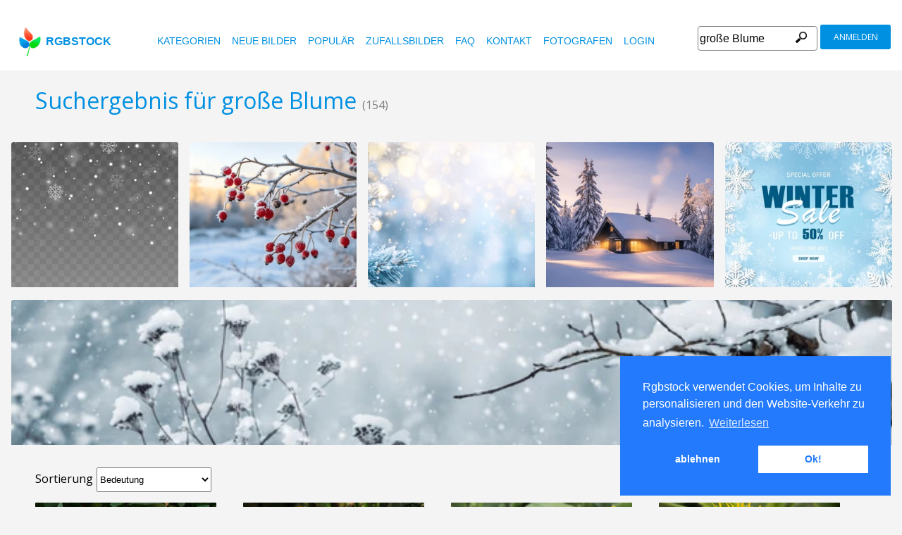

--- FILE ---
content_type: text/html
request_url: https://www.rgbstock.de/images/gro%C3%9Fe+Blume
body_size: 9232
content:
<!DOCTYPE html>

<html lang="de">
    <head>

        <title>Kostenlose stock Fotos - Rgbstock - Kostenlose bilder</title>
        <link rel="stylesheet" href="/nrgb/css/">
        <link rel="canonical" href="http://www.rgbstock.de/images/gro%C3%9Fe+Blume">
        
<meta http-equiv="content-type" content="text/html; charset=utf-8" />
<meta content="große Blume Kostenlose Stock Fotos, Stock Fotografien, Abbildung, Abbildungen, frei, Lager, Stock Fotos, Stock Bilder, Illustration, Grafikdesign, Fotografie, Galerie, Leuchtkasten, hochwertige Fotos, Vektorgrafik, Vektor, freie Suche Fotos, kostenlose Bilder, lizenzfreie , geb�hrenfreie, Bilder, Foto-Sharing stock bilder," name="Keywords">
<meta content="große Blume  Rgbstock.de, kostenlose Bilder, hochwertige Foto-Community freie Stock-Fotos; kostenlos Bilder, erstellen Sie Ihre eigene Foto-Galerie" name="Description">

<meta name="viewport" content="width=device-width, minimum-scale=1.0">

<meta name="msapplication-TileColor" content="#ffffff"/>
<meta name="msapplication-TileImage" content="/img/logo_w8.png"/>
<link rel="icon"  href="/img/logo_w8.png" />

<link rel="alternate" hreflang="pl" href="http://www.rgbstock.pl/images/gro%C3%9Fe+Blume">
<link rel="alternate" hreflang="nl" href="http://www.rgbstock.nl/images/gro%C3%9Fe+Blume">
<link rel="alternate" hreflang="es" href="http://www.rgbstock.es/images/gro%C3%9Fe+Blume">
<link rel="alternate" hreflang="de" href="http://www.rgbstock.de/images/gro%C3%9Fe+Blume">
<link rel="alternate" hreflang="ja" href="http://www.rgbstock.jp/images/gro%C3%9Fe+Blume">
<link rel="alternate" hreflang="pt" href="http://www.rgbstock.br.com/images/gro%C3%9Fe+Blume">
<link rel="alternate" hreflang="en" href="http://www.rgbstock.com/images/gro%C3%9Fe+Blume">
<link rel="alternate" hreflang="x-default" href="http://www.rgbstock.com/images/gro%C3%9Fe+Blume">

<link rel="search" href="/opensearch/opensearch_de.xml" type="application/opensearchdescription+xml" title="Rgbstock.de" />

<link rel="dns-prefetch" href="//a.rgbimg.com" />
<link rel="dns-prefetch" href="//b.rgbimg.com" />
<link rel="dns-prefetch" href="//l.rgbimg.com" />
<link rel="dns-prefetch" href="//m.rgbimg.com" />
<meta name="geo.placename" content="Germany" />
<meta name="geo.position" content="50.4779;12.3713" />
<meta name="geo.region" content="Germany" />
<meta name="ICBM" content="50.4779,12.3713" />

<link rel="alternate" type="application/rss+xml" title="RGBStock.com new stock photos" href="http://feeds.feedburner.com/Rgbstockcom-New" />
<link rel="alternate" type="application/rss+xml" title="RGBStock.com popular stock photos" href="http://feeds.feedburner.com/RGBStockcom-popular" />


<link href="https://fonts.googleapis.com/css?family=Open+Sans" rel="stylesheet">
<link href="https://fonts.googleapis.com/icon?family=Material+Icons" rel="stylesheet">


<script type="text/javascript">

  var _gaq = _gaq || [];
  _gaq.push(['_setAccount', 'UA-38549471-4']);
  _gaq.push(['_trackPageview']);

  (function() {
    var ga = document.createElement('script'); ga.type = 'text/javascript'; ga.async = true;
    ga.src = ('https:' == document.location.protocol ? 'https://ssl' : 'http://www') + '.google-analytics.com/ga.js';
    var s = document.getElementsByTagName('script')[0]; s.parentNode.insertBefore(ga, s);
  })();

</script>


    </head>

    <body class="generalpage">
    <div class="dezeniet">Blume Blüte Garten Magnolie Makro Nahaufnahme Tapete Wendekreis groß herrlich schön tropisch weiß Blumen Zwillinge golden orange sonnig tellow zwei Anlage Blütenblatt Farbe Gänseblümchen Kopf Natur Sommer gelb natürlich wachsen Baum Blättern England Englisch Frieden Frühling Großbritannien Größe Kastanie Park Parklandschaft Rosskastanie Schatten Stamm Zweig grün hippocastanea ruhig schattig Basteln Blickfang Blumenladen Bunte Dekoration Farben Riese bunt dekorativ hell künstlich Agave Kakteen Kaktus Spitze Stammzellen enorm hoch lange xerophyte zäh Afrikaner Gold Schönheit Tau barberton gerber klein transvaal wenig Amarillys Amaryllis Auflösung Blütenblätter Hippeastrum Liebe Qualität rosa rot Leidenschaft Blumen- Geburtstag Haufen Hortensie Löwenmaul Mutter Rose Rosen Strauß Tulpe großen Blumenstrauß valentine vorhanden </div>
    <div class="rgbtopbar"></div>
         <a href="/" class="logo">
              <img src="/nrgb/css/img/rgbstock-free-stock-photos.png" alt="Rgbstock: free stock photos" title="Rgbstock: free stock photos">rgbstock
          </a>
         
          <div class="topheader topheaderblue">
              <div class="topmenuhandler">
                <span></span>
                <span></span>
                <span></span>
                <span></span>
              </div>

              <div class="topmenu">
                <div class="linkbar">
  <p class="dezeniet"><span class="shwcookiepp"></span></p>
	<a class="link" href="/categories" title="Kategorien">Kategorien</a>
	<a class="link" href="/new" title="Neue Bilder">Neue Bilder</a>
	<a class="link" href="/mostdownloaded" title="Populär">Populär</a>
	<a class="link" href="/random" title="Zufallsbilder">Zufallsbilder</a>
	<a class="link" href="/faq" title="FAQ">FAQ</a>
	<a class="link" href="/contact" title="Kontakt">Kontakt</a>
	<a class="link" href="/photographers" title="Fotografen">Fotografen</a>
  <a class="link" href="/login" title="login">Login</a>
  <!-- <span class="linkbar-languages">
      <a href="https://www.rgbstock.com.br">BR</a>
      <a href="https://www.rgbstock.de">DE</a>
      <a href="https://www.rgbstock.com">EN</a>
      <a href="https://www.rgbstock.es">ES</a>
      <a href="https://www.rgbstock.es">NL</a>
      <a href="https://www.rgbstock.pl">PL</a>
  </span> -->

</div>
<div class="searchformdiv searchformanonymous">
      <form onSubmit="document.location = '/images/' + this.sfpht.value; return false;">
          <input class="respinp" id="phtr" name="sfpht" type="text" value="große Blume" placeholder="Suchen">
          <input value="Suchen" title="" class="button" type="submit">
      </form>
      <a href="/register" class="registerbutton registerbuttonanonymous">Anmelden</a>
</div>

              </div>
          </div>




    <div class="rgbcontainer">
		<h1>Suchergebnis für große Blume <span class="h1number">(154)</span></h1>
		<h2 class=" dezeniet">Rgbstock Freie Stock Fotos</h2>
	</div>

    <div class="premium-photos frontpage-photos"  data-empty="true" id="frontpagephotos">
        <a class="sstck pre-sstck" href="#"><span class="loader"></span></a>
        <a class="sstck pre-sstck" href="#"><span class="loader"></span></a>
        <a class="sstck pre-sstck" href="#"><span class="loader"></span></a>
        <a class="sstck pre-sstck" href="#"><span class="loader"></span></a>
        <a class="sstck pre-sstck" href="#"><span class="loader"></span></a>
        <a class="sstck pre-sstck" href="#"><span class="loader"></span></a>
    </div>

	<div class="rgbcontainer">

		<div class="extrasearchresultoptions">
			<span>Sortierung</span><select name="orderby"  class="orderbyselect"><option value="/images/gro&Atilde;�e Blume/" selected>Bedeutung</option><option value="/images/bydate/gro&Atilde;�e Blume">Neueste Bilder</option><option value="/images/bydate/reverse/gro&Atilde;�e Blume/">Älteste Bilder</option><option value="/images/bydownloads/gro&Atilde;�e Blume/">den meisten Downloads</option><option value="/images/bydownloads/reverse/gro&Atilde;�e Blume/">den wenigsten Dowloads</option></select>
		</div>
		
	</div>

	<div></div>


	<div class="rgbcontainer mason25">
        <div class="grid-sizer25"></div>
        

<DIV class="masonitem photoitem" data-width="100" data-height="80">
	<a href="/photo/oncRpuG/Magnolia+Blume" title="Magnolia Blume">
		<img src="/img/dot.gif" class="msonoverlay">
		<img class="bttrlazyloading" data-bttrlazyloading-lg-src="//a.rgbimg.com/cache1vH52Y/users/o/op/openbox//300/oncRpuG.jpg" src="/img/dot.gif">
	</a>
	<noscript><img src="//a.rgbimg.com/cache1vH52Y/users/o/op/openbox//300/oncRpuG.jpg"></noscript>

	<div class="masonitemdescription">
		<span class="downloadnumber rgbtooltip"  title="Anzahl der Downloads: 13">13</span>
		<span class="downloadnumber  rgbtooltip" title="likes: 1">1 <span class="material-icons small-material materiallike">&#xE87D;</span></span>

		<span class="material-icons small-material rgbtooltip addtolightbox" title="in den Leuchtkasten legen"  data-json='{\"title\":\"Magnolia Blume\",\"user\":\"OpenBox\",\"width\":\"100\",\"height\":\"80\"}' data-image="OpenBox:oncRpuG">grade</span>
        <span  class="material-icons small-material rgbtooltip" title="Artist: OpenBox"><a href="/gallery/OpenBox/">account_circle</a></span>

        <span class="phototitle">Magnolia Blume</span>
	</div>
	<div class="lightbox-status"></div>
</div>


<DIV class="masonitem photoitem" data-width="100" data-height="80">
	<a href="/photo/oncRorw/Twins" title="Twins">
		<img src="/img/dot.gif" class="msonoverlay">
		<img class="bttrlazyloading" data-bttrlazyloading-lg-src="/cache1vH52T/users/o/op/openbox//300/oncRorw.jpg" src="/img/dot.gif">
	</a>
	<noscript><img src="/cache1vH52T/users/o/op/openbox//300/oncRorw.jpg"></noscript>

	<div class="masonitemdescription">
		<span class="downloadnumber rgbtooltip"  title="Anzahl der Downloads: 57">57</span>
		<span class="downloadnumber  rgbtooltip" title="likes: 1">1 <span class="material-icons small-material materiallike">&#xE87D;</span></span>

		<span class="material-icons small-material rgbtooltip addtolightbox" title="in den Leuchtkasten legen"  data-json='{\"title\":\"Twins\",\"user\":\"OpenBox\",\"width\":\"100\",\"height\":\"80\"}' data-image="OpenBox:oncRorw">grade</span>
        <span  class="material-icons small-material rgbtooltip" title="Artist: OpenBox"><a href="/gallery/OpenBox/">account_circle</a></span>

        <span class="phototitle">Twins</span>
	</div>
	<div class="lightbox-status"></div>
</div>


<DIV class="masonitem photoitem" data-width="66" data-height="100">
	<a href="/photo/nFdm7ra/Gro%C3%9Fe+gelbe+Blumen" title="Große gelbe Blumen">
		<img src="/img/dot.gif" class="msonoverlay">
		<img class="bttrlazyloading" data-bttrlazyloading-lg-src="//a.rgbimg.com/cache1sXYwo/users/m/mi/micromoth//300/nFdm7ra.jpg" src="/img/dot.gif">
	</a>
	<noscript><img src="//a.rgbimg.com/cache1sXYwo/users/m/mi/micromoth//300/nFdm7ra.jpg"></noscript>

	<div class="masonitemdescription">
		<span class="downloadnumber rgbtooltip"  title="Anzahl der Downloads: 2">2</span>
		<span class="downloadnumber  rgbtooltip" title="likes: 0">0 <span class="material-icons small-material materiallike">&#xE87D;</span></span>

		<span class="material-icons small-material rgbtooltip addtolightbox" title="in den Leuchtkasten legen"  data-json='{\"title\":\"Gro\u00dfe gelbe Blumen\",\"user\":\"micromoth\",\"width\":\"66\",\"height\":\"100\"}' data-image="micromoth:nFdm7ra">grade</span>
        <span  class="material-icons small-material rgbtooltip" title="Artist: micromoth"><a href="/gallery/micromoth/">account_circle</a></span>

        <span class="phototitle">Große gelbe Blumen</span>
	</div>
	<div class="lightbox-status"></div>
</div>


<DIV class="masonitem photoitem" data-width="100" data-height="66">
	<a href="/photo/nFdm6gK/Gro%C3%9Fe+gelbe+Blumen" title="Große gelbe Blumen">
		<img src="/img/dot.gif" class="msonoverlay">
		<img class="bttrlazyloading" data-bttrlazyloading-lg-src="/cache1sXYwf/users/m/mi/micromoth//300/nFdm6gK.jpg" src="/img/dot.gif">
	</a>
	<noscript><img src="/cache1sXYwf/users/m/mi/micromoth//300/nFdm6gK.jpg"></noscript>

	<div class="masonitemdescription">
		<span class="downloadnumber rgbtooltip"  title="Anzahl der Downloads: 2">2</span>
		<span class="downloadnumber  rgbtooltip" title="likes: 0">0 <span class="material-icons small-material materiallike">&#xE87D;</span></span>

		<span class="material-icons small-material rgbtooltip addtolightbox" title="in den Leuchtkasten legen"  data-json='{\"title\":\"Gro\u00dfe gelbe Blumen\",\"user\":\"micromoth\",\"width\":\"100\",\"height\":\"66\"}' data-image="micromoth:nFdm6gK">grade</span>
        <span  class="material-icons small-material rgbtooltip" title="Artist: micromoth"><a href="/gallery/micromoth/">account_circle</a></span>

        <span class="phototitle">Große gelbe Blumen</span>
	</div>
	<div class="lightbox-status"></div>
</div>


<DIV class="masonitem photoitem" data-width="100" data-height="66">
	<a href="/photo/nxyin7W/Shady+Baum+im+Fr%C3%BChjahr" title="Shady Baum im Frühjahr">
		<img src="/img/dot.gif" class="msonoverlay">
		<img class="bttrlazyloading" data-bttrlazyloading-lg-src="/cache1suwo7/users/m/mi/micromoth//300/nxyin7W.jpg" src="/img/dot.gif">
	</a>
	<noscript><img src="/cache1suwo7/users/m/mi/micromoth//300/nxyin7W.jpg"></noscript>

	<div class="masonitemdescription">
		<span class="downloadnumber rgbtooltip"  title="Anzahl der Downloads: 21">21</span>
		<span class="downloadnumber  rgbtooltip" title="likes: 2">2 <span class="material-icons small-material materiallike">&#xE87D;</span></span>

		<span class="material-icons small-material rgbtooltip addtolightbox" title="in den Leuchtkasten legen"  data-json='{\"title\":\"Shady Baum im Fr\u00fchjahr\",\"user\":\"micromoth\",\"width\":\"100\",\"height\":\"66\"}' data-image="micromoth:nxyin7W">grade</span>
        <span  class="material-icons small-material rgbtooltip" title="Artist: micromoth"><a href="/gallery/micromoth/">account_circle</a></span>

        <span class="phototitle">Shady Baum im Frühjahr</span>
	</div>
	<div class="lightbox-status"></div>
</div>


<DIV class="masonitem photoitem" data-width="74" data-height="100">
	<a href="/photo/mWYxCtQ/Blumendekoration" title="Blumendekoration">
		<img src="/img/dot.gif" class="msonoverlay">
		<img class="bttrlazyloading" data-bttrlazyloading-lg-src="/cache1qdV8L/users/a/ay/ayla87//300/mWYxCtQ.jpg" src="/img/dot.gif">
	</a>
	<noscript><img src="/cache1qdV8L/users/a/ay/ayla87//300/mWYxCtQ.jpg"></noscript>

	<div class="masonitemdescription">
		<span class="downloadnumber rgbtooltip"  title="Anzahl der Downloads: 3">3</span>
		<span class="downloadnumber  rgbtooltip" title="likes: 0">0 <span class="material-icons small-material materiallike">&#xE87D;</span></span>

		<span class="material-icons small-material rgbtooltip addtolightbox" title="in den Leuchtkasten legen"  data-json='{\"title\":\"Blumendekoration\",\"user\":\"Ayla87\",\"width\":\"74\",\"height\":\"100\"}' data-image="Ayla87:mWYxCtQ">grade</span>
        <span  class="material-icons small-material rgbtooltip" title="Artist: Ayla87"><a href="/gallery/Ayla87/">account_circle</a></span>

        <span class="phototitle">Blumendekoration</span>
	</div>
	<div class="lightbox-status"></div>
</div>


<DIV class="masonitem photoitem" data-width="66" data-height="100">
	<a href="/photo/oOdOvGs/Agave+Blumenspitze" title="Agave Blumenspitze">
		<img src="/img/dot.gif" class="msonoverlay">
		<img class="bttrlazyloading" data-bttrlazyloading-lg-src="/cache1xmVzk/users/m/mi/micromoth//300/oOdOvGs.jpg" src="/img/dot.gif">
	</a>
	<noscript><img src="/cache1xmVzk/users/m/mi/micromoth//300/oOdOvGs.jpg"></noscript>

	<div class="masonitemdescription">
		<span class="downloadnumber rgbtooltip"  title="Anzahl der Downloads: 4">4</span>
		<span class="downloadnumber  rgbtooltip" title="likes: 0">0 <span class="material-icons small-material materiallike">&#xE87D;</span></span>

		<span class="material-icons small-material rgbtooltip addtolightbox" title="in den Leuchtkasten legen"  data-json='{\"title\":\"Agave Blumenspitze\",\"user\":\"micromoth\",\"width\":\"66\",\"height\":\"100\"}' data-image="micromoth:oOdOvGs">grade</span>
        <span  class="material-icons small-material rgbtooltip" title="Artist: micromoth"><a href="/gallery/micromoth/">account_circle</a></span>

        <span class="phototitle">Agave Blumenspitze</span>
	</div>
	<div class="lightbox-status"></div>
</div>


<DIV class="masonitem photoitem" data-width="100" data-height="100">
	<a href="/photo/on9gemU/Gerbera+in+der+regen+%23+2" title="Gerbera in der regen # 2">
		<img src="/img/dot.gif" class="msonoverlay">
		<img class="bttrlazyloading" data-bttrlazyloading-lg-src="/cache1vGRd6/users/o/op/openbox//300/on9gemU.jpg" src="/img/dot.gif">
	</a>
	<noscript><img src="/cache1vGRd6/users/o/op/openbox//300/on9gemU.jpg"></noscript>

	<div class="masonitemdescription">
		<span class="downloadnumber rgbtooltip"  title="Anzahl der Downloads: 7">7</span>
		<span class="downloadnumber  rgbtooltip" title="likes: 0">0 <span class="material-icons small-material materiallike">&#xE87D;</span></span>

		<span class="material-icons small-material rgbtooltip addtolightbox" title="in den Leuchtkasten legen"  data-json='{\"title\":\"Gerbera in der regen # 2\",\"user\":\"OpenBox\",\"width\":\"100\",\"height\":\"100\"}' data-image="OpenBox:on9gemU">grade</span>
        <span  class="material-icons small-material rgbtooltip" title="Artist: OpenBox"><a href="/gallery/OpenBox/">account_circle</a></span>

        <span class="phototitle">Gerbera in der regen # 2</span>
	</div>
	<div class="lightbox-status"></div>
</div>


<DIV class="masonitem photoitem" data-width="100" data-height="100">
	<a href="/photo/on9ghqq/Amaryllis+Hippeastrum" title="Amaryllis Hippeastrum">
		<img src="/img/dot.gif" class="msonoverlay">
		<img class="bttrlazyloading" data-bttrlazyloading-lg-src="//a.rgbimg.com/cache1vGRdi/users/o/op/openbox//300/on9ghqq.jpg" src="/img/dot.gif">
	</a>
	<noscript><img src="//a.rgbimg.com/cache1vGRdi/users/o/op/openbox//300/on9ghqq.jpg"></noscript>

	<div class="masonitemdescription">
		<span class="downloadnumber rgbtooltip"  title="Anzahl der Downloads: 21">21</span>
		<span class="downloadnumber  rgbtooltip" title="likes: 3">3 <span class="material-icons small-material materiallike">&#xE87D;</span></span>

		<span class="material-icons small-material rgbtooltip addtolightbox" title="in den Leuchtkasten legen"  data-json='{\"title\":\"Amaryllis Hippeastrum\",\"user\":\"OpenBox\",\"width\":\"100\",\"height\":\"100\"}' data-image="OpenBox:on9ghqq">grade</span>
        <span  class="material-icons small-material rgbtooltip" title="Artist: OpenBox"><a href="/gallery/OpenBox/">account_circle</a></span>

        <span class="phototitle">Amaryllis Hippeastrum</span>
	</div>
	<div class="lightbox-status"></div>
</div>


<DIV class="masonitem photoitem" data-width="100" data-height="100">
	<a href="/photo/on9gkkA/Passionsblume+%28Amaryllis+%23+2%29" title="Passionsblume (Amaryllis # 2)">
		<img src="/img/dot.gif" class="msonoverlay">
		<img class="bttrlazyloading" data-bttrlazyloading-lg-src="/cache1vGRdu/users/o/op/openbox//300/on9gkkA.jpg" src="/img/dot.gif">
	</a>
	<noscript><img src="/cache1vGRdu/users/o/op/openbox//300/on9gkkA.jpg"></noscript>

	<div class="masonitemdescription">
		<span class="downloadnumber rgbtooltip"  title="Anzahl der Downloads: 26">26</span>
		<span class="downloadnumber  rgbtooltip" title="likes: 4">4 <span class="material-icons small-material materiallike">&#xE87D;</span></span>

		<span class="material-icons small-material rgbtooltip addtolightbox" title="in den Leuchtkasten legen"  data-json='{\"title\":\"Passionsblume (Amaryllis # 2)\",\"user\":\"OpenBox\",\"width\":\"100\",\"height\":\"100\"}' data-image="OpenBox:on9gkkA">grade</span>
        <span  class="material-icons small-material rgbtooltip" title="Artist: OpenBox"><a href="/gallery/OpenBox/">account_circle</a></span>

        <span class="phototitle">Passionsblume (Amaryllis # 2)</span>
	</div>
	<div class="lightbox-status"></div>
</div>


<DIV class="masonitem photoitem" data-width="68" data-height="100">
	<a href="/photo/mGBOxqc/Riesige+Blumenbouquet+6" title="Riesige Blumenbouquet 6">
		<img src="/img/dot.gif" class="msonoverlay">
		<img class="bttrlazyloading" data-bttrlazyloading-lg-src="/cache1pd0wQ/users/m/mi/michaelaw//300/mGBOxqc.jpg" src="/img/dot.gif">
	</a>
	<noscript><img src="/cache1pd0wQ/users/m/mi/michaelaw//300/mGBOxqc.jpg"></noscript>

	<div class="masonitemdescription">
		<span class="downloadnumber rgbtooltip"  title="Anzahl der Downloads: 52">52</span>
		<span class="downloadnumber  rgbtooltip" title="likes: 1">1 <span class="material-icons small-material materiallike">&#xE87D;</span></span>

		<span class="material-icons small-material rgbtooltip addtolightbox" title="in den Leuchtkasten legen"  data-json='{\"title\":\"Riesige Blumenbouquet 6\",\"user\":\"michaelaw\",\"width\":\"68\",\"height\":\"100\"}' data-image="michaelaw:mGBOxqc">grade</span>
        <span  class="material-icons small-material rgbtooltip" title="Artist: michaelaw"><a href="/gallery/michaelaw/">account_circle</a></span>

        <span class="phototitle">Riesige Blumenbouquet 6</span>
	</div>
	<div class="lightbox-status"></div>
</div>


<DIV class="masonitem photoitem" data-width="66" data-height="100">
	<a href="/photo/pTdc4ka/Hortensie" title="Hortensie">
		<img src="/img/dot.gif" class="msonoverlay">
		<img class="bttrlazyloading" data-bttrlazyloading-lg-src="/cache1Bwr9Z/users/z/ze/zela//300/pTdc4ka.jpg" src="/img/dot.gif">
	</a>
	<noscript><img src="/cache1Bwr9Z/users/z/ze/zela//300/pTdc4ka.jpg"></noscript>

	<div class="masonitemdescription">
		<span class="downloadnumber rgbtooltip"  title="Anzahl der Downloads: 6">6</span>
		<span class="downloadnumber  rgbtooltip" title="likes: 3">3 <span class="material-icons small-material materiallike">&#xE87D;</span></span>

		<span class="material-icons small-material rgbtooltip addtolightbox" title="in den Leuchtkasten legen"  data-json='{\"title\":\"Hortensie\",\"user\":\"Zela\",\"width\":\"66\",\"height\":\"100\"}' data-image="Zela:pTdc4ka">grade</span>
        <span  class="material-icons small-material rgbtooltip" title="Artist: Zela"><a href="/gallery/Zela/">account_circle</a></span>

        <span class="phototitle">Hortensie</span>
	</div>
	<div class="lightbox-status"></div>
</div>


<DIV class="masonitem photoitem" data-width="75" data-height="100">
	<a href="/photo/oXackOu/gro%C3%9Fe+rote+Blume" title="große rote Blume">
		<img src="/img/dot.gif" class="msonoverlay">
		<img class="bttrlazyloading" data-bttrlazyloading-lg-src="//a.rgbimg.com/cache1xViCz/users/c/co/coolhewitt23//300/oXackOu.jpg" src="/img/dot.gif">
	</a>
	<noscript><img src="//a.rgbimg.com/cache1xViCz/users/c/co/coolhewitt23//300/oXackOu.jpg"></noscript>

	<div class="masonitemdescription">
		<span class="downloadnumber rgbtooltip"  title="Anzahl der Downloads: 19">19</span>
		<span class="downloadnumber  rgbtooltip" title="likes: 3">3 <span class="material-icons small-material materiallike">&#xE87D;</span></span>

		<span class="material-icons small-material rgbtooltip addtolightbox" title="in den Leuchtkasten legen"  data-json='{\"title\":\"gro\u00dfe rote Blume\",\"user\":\"coolhewitt23\",\"width\":\"75\",\"height\":\"100\"}' data-image="coolhewitt23:oXackOu">grade</span>
        <span  class="material-icons small-material rgbtooltip" title="Artist: coolhewitt23"><a href="/gallery/coolhewitt23/">account_circle</a></span>

        <span class="phototitle">große rote Blume</span>
	</div>
	<div class="lightbox-status"></div>
</div>


<DIV class="masonitem photoitem" data-width="100" data-height="87">
	<a href="/photo/ouijy3c/lila+und+wei%C3%9Fen+Bl%C3%BCten" title="lila und weißen Blüten">
		<img src="/img/dot.gif" class="msonoverlay">
		<img class="bttrlazyloading" data-bttrlazyloading-lg-src="//a.rgbimg.com/cache1w8kj9/users/c/co/coolhewitt23//300/ouijy3c.jpg" src="/img/dot.gif">
	</a>
	<noscript><img src="//a.rgbimg.com/cache1w8kj9/users/c/co/coolhewitt23//300/ouijy3c.jpg"></noscript>

	<div class="masonitemdescription">
		<span class="downloadnumber rgbtooltip"  title="Anzahl der Downloads: 8">8</span>
		<span class="downloadnumber  rgbtooltip" title="likes: 2">2 <span class="material-icons small-material materiallike">&#xE87D;</span></span>

		<span class="material-icons small-material rgbtooltip addtolightbox" title="in den Leuchtkasten legen"  data-json='{\"title\":\"lila und wei\u00dfen Bl\u00fcten\",\"user\":\"coolhewitt23\",\"width\":\"100\",\"height\":\"87\"}' data-image="coolhewitt23:ouijy3c">grade</span>
        <span  class="material-icons small-material rgbtooltip" title="Artist: coolhewitt23"><a href="/gallery/coolhewitt23/">account_circle</a></span>

        <span class="phototitle">lila und weißen Blüten</span>
	</div>
	<div class="lightbox-status"></div>
</div>


<DIV class="masonitem photoitem" data-width="92" data-height="100">
	<a href="/photo/ogCX5Tc/rote+Blume" title="rote Blume">
		<img src="/img/dot.gif" class="msonoverlay">
		<img class="bttrlazyloading" data-bttrlazyloading-lg-src="//a.rgbimg.com/cache1vhN30/users/c/co/coolhewitt23//300/ogCX5Tc.jpg" src="/img/dot.gif">
	</a>
	<noscript><img src="//a.rgbimg.com/cache1vhN30/users/c/co/coolhewitt23//300/ogCX5Tc.jpg"></noscript>

	<div class="masonitemdescription">
		<span class="downloadnumber rgbtooltip"  title="Anzahl der Downloads: 9">9</span>
		<span class="downloadnumber  rgbtooltip" title="likes: 1">1 <span class="material-icons small-material materiallike">&#xE87D;</span></span>

		<span class="material-icons small-material rgbtooltip addtolightbox" title="in den Leuchtkasten legen"  data-json='{\"title\":\"rote Blume\",\"user\":\"coolhewitt23\",\"width\":\"92\",\"height\":\"100\"}' data-image="coolhewitt23:ogCX5Tc">grade</span>
        <span  class="material-icons small-material rgbtooltip" title="Artist: coolhewitt23"><a href="/gallery/coolhewitt23/">account_circle</a></span>

        <span class="phototitle">rote Blume</span>
	</div>
	<div class="lightbox-status"></div>
</div>


<DIV class="masonitem photoitem" data-width="100" data-height="84">
	<a href="/photo/ofGDHsG/gelbe+Blume" title="gelbe Blume">
		<img src="/img/dot.gif" class="msonoverlay">
		<img class="bttrlazyloading" data-bttrlazyloading-lg-src="//a.rgbimg.com/cache1veaTr/users/c/co/coolhewitt23//300/ofGDHsG.jpg" src="/img/dot.gif">
	</a>
	<noscript><img src="//a.rgbimg.com/cache1veaTr/users/c/co/coolhewitt23//300/ofGDHsG.jpg"></noscript>

	<div class="masonitemdescription">
		<span class="downloadnumber rgbtooltip"  title="Anzahl der Downloads: 4">4</span>
		<span class="downloadnumber  rgbtooltip" title="likes: 0">0 <span class="material-icons small-material materiallike">&#xE87D;</span></span>

		<span class="material-icons small-material rgbtooltip addtolightbox" title="in den Leuchtkasten legen"  data-json='{\"title\":\"gelbe Blume\",\"user\":\"coolhewitt23\",\"width\":\"100\",\"height\":\"84\"}' data-image="coolhewitt23:ofGDHsG">grade</span>
        <span  class="material-icons small-material rgbtooltip" title="Artist: coolhewitt23"><a href="/gallery/coolhewitt23/">account_circle</a></span>

        <span class="phototitle">gelbe Blume</span>
	</div>
	<div class="lightbox-status"></div>
</div>


<DIV class="masonitem photoitem" data-width="100" data-height="75">
	<a href="/photo/nlyqP7U/Wei%C3%9Fe+Blume" title="Weiße Blume">
		<img src="/img/dot.gif" class="msonoverlay">
		<img class="bttrlazyloading" data-bttrlazyloading-lg-src="/cache1rKoYw/users/k/kr/krop//300/nlyqP7U.jpg" src="/img/dot.gif">
	</a>
	<noscript><img src="/cache1rKoYw/users/k/kr/krop//300/nlyqP7U.jpg"></noscript>

	<div class="masonitemdescription">
		<span class="downloadnumber rgbtooltip"  title="Anzahl der Downloads: 4">4</span>
		<span class="downloadnumber  rgbtooltip" title="likes: 1">1 <span class="material-icons small-material materiallike">&#xE87D;</span></span>

		<span class="material-icons small-material rgbtooltip addtolightbox" title="in den Leuchtkasten legen"  data-json='{\"title\":\"Wei\u00dfe Blume\",\"user\":\"Krop\",\"width\":\"100\",\"height\":\"75\"}' data-image="Krop:nlyqP7U">grade</span>
        <span  class="material-icons small-material rgbtooltip" title="Artist: Krop"><a href="/gallery/Krop/">account_circle</a></span>

        <span class="phototitle">Weiße Blume</span>
	</div>
	<div class="lightbox-status"></div>
</div>


<DIV class="masonitem photoitem" data-width="100" data-height="75">
	<a href="/photo/nlyo3GS/rote+Blume" title="rote Blume">
		<img src="/img/dot.gif" class="msonoverlay">
		<img class="bttrlazyloading" data-bttrlazyloading-lg-src="/cache1rKoNT/users/k/kr/krop//300/nlyo3GS.jpg" src="/img/dot.gif">
	</a>
	<noscript><img src="/cache1rKoNT/users/k/kr/krop//300/nlyo3GS.jpg"></noscript>

	<div class="masonitemdescription">
		<span class="downloadnumber rgbtooltip"  title="Anzahl der Downloads: 35">35</span>
		<span class="downloadnumber  rgbtooltip" title="likes: 3">3 <span class="material-icons small-material materiallike">&#xE87D;</span></span>

		<span class="material-icons small-material rgbtooltip addtolightbox" title="in den Leuchtkasten legen"  data-json='{\"title\":\"rote Blume\",\"user\":\"Krop\",\"width\":\"100\",\"height\":\"75\"}' data-image="Krop:nlyo3GS">grade</span>
        <span  class="material-icons small-material rgbtooltip" title="Artist: Krop"><a href="/gallery/Krop/">account_circle</a></span>

        <span class="phototitle">rote Blume</span>
	</div>
	<div class="lightbox-status"></div>
</div>


<DIV class="masonitem photoitem" data-width="100" data-height="75">
	<a href="/photo/mt7qONA/flowers+from+my+garden+1" title="flowers from my garden 1">
		<img src="/img/dot.gif" class="msonoverlay">
		<img class="bttrlazyloading" data-bttrlazyloading-lg-src="//a.rgbimg.com/cache1on9ts/users/c/ck/ckgd2//300/mt7qONA.jpg" src="/img/dot.gif">
	</a>
	<noscript><img src="//a.rgbimg.com/cache1on9ts/users/c/ck/ckgd2//300/mt7qONA.jpg"></noscript>

	<div class="masonitemdescription">
		<span class="downloadnumber rgbtooltip"  title="Anzahl der Downloads: 29">29</span>
		<span class="downloadnumber  rgbtooltip" title="likes: 2">2 <span class="material-icons small-material materiallike">&#xE87D;</span></span>

		<span class="material-icons small-material rgbtooltip addtolightbox" title="in den Leuchtkasten legen"  data-json='{\"title\":\"flowers from my garden 1\",\"user\":\"ckgd2\",\"width\":\"100\",\"height\":\"75\"}' data-image="ckgd2:mt7qONA">grade</span>
        <span  class="material-icons small-material rgbtooltip" title="Artist: ckgd2"><a href="/gallery/ckgd2/">account_circle</a></span>

        <span class="phototitle">flowers from my garden 1</span>
	</div>
	<div class="lightbox-status"></div>
</div>


<DIV class="masonitem photoitem" data-width="100" data-height="75">
	<a href="/photo/mg1WorO/Ekstatisch" title="Ekstatisch">
		<img src="/img/dot.gif" class="msonoverlay">
		<img class="bttrlazyloading" data-bttrlazyloading-lg-src="//a.rgbimg.com/cache1nyQ6v/users/w/we/weewillyd//300/mg1WorO.jpg" src="/img/dot.gif">
	</a>
	<noscript><img src="//a.rgbimg.com/cache1nyQ6v/users/w/we/weewillyd//300/mg1WorO.jpg"></noscript>

	<div class="masonitemdescription">
		<span class="downloadnumber rgbtooltip"  title="Anzahl der Downloads: 16">16</span>
		<span class="downloadnumber  rgbtooltip" title="likes: 1">1 <span class="material-icons small-material materiallike">&#xE87D;</span></span>

		<span class="material-icons small-material rgbtooltip addtolightbox" title="in den Leuchtkasten legen"  data-json='{\"title\":\"Ekstatisch\",\"user\":\"weewillyd\",\"width\":\"100\",\"height\":\"75\"}' data-image="weewillyd:mg1WorO">grade</span>
        <span  class="material-icons small-material rgbtooltip" title="Artist: weewillyd"><a href="/gallery/weewillyd/">account_circle</a></span>

        <span class="phototitle">Ekstatisch</span>
	</div>
	<div class="lightbox-status"></div>
</div>


<DIV class="masonitem photoitem" data-width="100" data-height="87">
	<a href="/photo/ohqXukw/leuchtend+gelben+und+roten+Blume" title="leuchtend gelben und roten Blume">
		<img src="/img/dot.gif" class="msonoverlay">
		<img class="bttrlazyloading" data-bttrlazyloading-lg-src="//a.rgbimg.com/cache1vkTgW/users/c/co/coolhewitt23//300/ohqXukw.jpg" src="/img/dot.gif">
	</a>
	<noscript><img src="//a.rgbimg.com/cache1vkTgW/users/c/co/coolhewitt23//300/ohqXukw.jpg"></noscript>

	<div class="masonitemdescription">
		<span class="downloadnumber rgbtooltip"  title="Anzahl der Downloads: 3">3</span>
		<span class="downloadnumber  rgbtooltip" title="likes: 1">1 <span class="material-icons small-material materiallike">&#xE87D;</span></span>

		<span class="material-icons small-material rgbtooltip addtolightbox" title="in den Leuchtkasten legen"  data-json='{\"title\":\"leuchtend gelben und roten Blume\",\"user\":\"coolhewitt23\",\"width\":\"100\",\"height\":\"87\"}' data-image="coolhewitt23:ohqXukw">grade</span>
        <span  class="material-icons small-material rgbtooltip" title="Artist: coolhewitt23"><a href="/gallery/coolhewitt23/">account_circle</a></span>

        <span class="phototitle">leuchtend gelben und roten Blume</span>
	</div>
	<div class="lightbox-status"></div>
</div>


<DIV class="masonitem photoitem" data-width="70" data-height="100">
	<a href="/photo/oFlzbOQ/rot+und+rosa+Blumen-Design" title="rot und rosa Blumen-Design">
		<img src="/img/dot.gif" class="msonoverlay">
		<img class="bttrlazyloading" data-bttrlazyloading-lg-src="/cache1wOOpV/users/c/co/coolhewitt23//300/oFlzbOQ.jpg" src="/img/dot.gif">
	</a>
	<noscript><img src="/cache1wOOpV/users/c/co/coolhewitt23//300/oFlzbOQ.jpg"></noscript>

	<div class="masonitemdescription">
		<span class="downloadnumber rgbtooltip"  title="Anzahl der Downloads: 5">5</span>
		<span class="downloadnumber  rgbtooltip" title="likes: 0">0 <span class="material-icons small-material materiallike">&#xE87D;</span></span>

		<span class="material-icons small-material rgbtooltip addtolightbox" title="in den Leuchtkasten legen"  data-json='{\"title\":\"rot und rosa Blumen-Design\",\"user\":\"coolhewitt23\",\"width\":\"70\",\"height\":\"100\"}' data-image="coolhewitt23:oFlzbOQ">grade</span>
        <span  class="material-icons small-material rgbtooltip" title="Artist: coolhewitt23"><a href="/gallery/coolhewitt23/">account_circle</a></span>

        <span class="phototitle">rot und rosa Blumen-Design</span>
	</div>
	<div class="lightbox-status"></div>
</div>


<DIV class="masonitem photoitem" data-width="100" data-height="79">
	<a href="/photo/mS6kxlS/Fritillarys+%26%2339%3B" title="Fritillarys &#39;">
		<img src="/img/dot.gif" class="msonoverlay">
		<img class="bttrlazyloading" data-bttrlazyloading-lg-src="/cache1pVbrw/users/s/sa/sailinjohn//300/mS6kxlS.jpg" src="/img/dot.gif">
	</a>
	<noscript><img src="/cache1pVbrw/users/s/sa/sailinjohn//300/mS6kxlS.jpg"></noscript>

	<div class="masonitemdescription">
		<span class="downloadnumber rgbtooltip"  title="Anzahl der Downloads: 5">5</span>
		<span class="downloadnumber  rgbtooltip" title="likes: 0">0 <span class="material-icons small-material materiallike">&#xE87D;</span></span>

		<span class="material-icons small-material rgbtooltip addtolightbox" title="in den Leuchtkasten legen"  data-json='{\"title\":\"Fritillarys &#39;\",\"user\":\"sailinjohn\",\"width\":\"100\",\"height\":\"79\"}' data-image="sailinjohn:mS6kxlS">grade</span>
        <span  class="material-icons small-material rgbtooltip" title="Artist: sailinjohn"><a href="/gallery/sailinjohn/">account_circle</a></span>

        <span class="phototitle">Fritillarys &#39;</span>
	</div>
	<div class="lightbox-status"></div>
</div>


<DIV class="masonitem photoitem" data-width="100" data-height="76">
	<a href="/photo/mS6kxiE/Fritillarys+%26%2339%3B" title="Fritillarys &#39;">
		<img src="/img/dot.gif" class="msonoverlay">
		<img class="bttrlazyloading" data-bttrlazyloading-lg-src="//a.rgbimg.com/cache1pVbrq/users/s/sa/sailinjohn//300/mS6kxiE.jpg" src="/img/dot.gif">
	</a>
	<noscript><img src="//a.rgbimg.com/cache1pVbrq/users/s/sa/sailinjohn//300/mS6kxiE.jpg"></noscript>

	<div class="masonitemdescription">
		<span class="downloadnumber rgbtooltip"  title="Anzahl der Downloads: 16">16</span>
		<span class="downloadnumber  rgbtooltip" title="likes: 2">2 <span class="material-icons small-material materiallike">&#xE87D;</span></span>

		<span class="material-icons small-material rgbtooltip addtolightbox" title="in den Leuchtkasten legen"  data-json='{\"title\":\"Fritillarys &#39;\",\"user\":\"sailinjohn\",\"width\":\"100\",\"height\":\"76\"}' data-image="sailinjohn:mS6kxiE">grade</span>
        <span  class="material-icons small-material rgbtooltip" title="Artist: sailinjohn"><a href="/gallery/sailinjohn/">account_circle</a></span>

        <span class="phototitle">Fritillarys &#39;</span>
	</div>
	<div class="lightbox-status"></div>
</div>


<DIV class="masonitem photoitem" data-width="100" data-height="94">
	<a href="/photo/mpkif4O/Sonnenblume" title="Sonnenblume">
		<img src="/img/dot.gif" class="msonoverlay">
		<img class="bttrlazyloading" data-bttrlazyloading-lg-src="//a.rgbimg.com/cache1o8zBv/users/t/ta/tacluda//300/mpkif4O.jpg" src="/img/dot.gif">
	</a>
	<noscript><img src="//a.rgbimg.com/cache1o8zBv/users/t/ta/tacluda//300/mpkif4O.jpg"></noscript>

	<div class="masonitemdescription">
		<span class="downloadnumber rgbtooltip"  title="Anzahl der Downloads: 17">17</span>
		<span class="downloadnumber  rgbtooltip" title="likes: 0">0 <span class="material-icons small-material materiallike">&#xE87D;</span></span>

		<span class="material-icons small-material rgbtooltip addtolightbox" title="in den Leuchtkasten legen"  data-json='{\"title\":\"Sonnenblume\",\"user\":\"TACLUDA\",\"width\":\"100\",\"height\":\"94\"}' data-image="TACLUDA:mpkif4O">grade</span>
        <span  class="material-icons small-material rgbtooltip" title="Artist: TACLUDA"><a href="/gallery/TACLUDA/">account_circle</a></span>

        <span class="phototitle">Sonnenblume</span>
	</div>
	<div class="lightbox-status"></div>
</div>


<DIV class="masonitem photoitem" data-width="78" data-height="100">
	<a href="/photo/mpkif1A/Sonnenblume" title="Sonnenblume">
		<img src="/img/dot.gif" class="msonoverlay">
		<img class="bttrlazyloading" data-bttrlazyloading-lg-src="/cache1o8zBs/users/t/ta/tacluda//300/mpkif1A.jpg" src="/img/dot.gif">
	</a>
	<noscript><img src="/cache1o8zBs/users/t/ta/tacluda//300/mpkif1A.jpg"></noscript>

	<div class="masonitemdescription">
		<span class="downloadnumber rgbtooltip"  title="Anzahl der Downloads: 10">10</span>
		<span class="downloadnumber  rgbtooltip" title="likes: 0">0 <span class="material-icons small-material materiallike">&#xE87D;</span></span>

		<span class="material-icons small-material rgbtooltip addtolightbox" title="in den Leuchtkasten legen"  data-json='{\"title\":\"Sonnenblume\",\"user\":\"TACLUDA\",\"width\":\"78\",\"height\":\"100\"}' data-image="TACLUDA:mpkif1A">grade</span>
        <span  class="material-icons small-material rgbtooltip" title="Artist: TACLUDA"><a href="/gallery/TACLUDA/">account_circle</a></span>

        <span class="phototitle">Sonnenblume</span>
	</div>
	<div class="lightbox-status"></div>
</div>


<DIV class="masonitem photoitem" data-width="75" data-height="100">
	<a href="/photo/mGBN3Tm/Pfingstrose" title="Pfingstrose">
		<img src="/img/dot.gif" class="msonoverlay">
		<img class="bttrlazyloading" data-bttrlazyloading-lg-src="//a.rgbimg.com/cache1pd0rc/users/m/mi/michaelaw//300/mGBN3Tm.jpg" src="/img/dot.gif">
	</a>
	<noscript><img src="//a.rgbimg.com/cache1pd0rc/users/m/mi/michaelaw//300/mGBN3Tm.jpg"></noscript>

	<div class="masonitemdescription">
		<span class="downloadnumber rgbtooltip"  title="Anzahl der Downloads: 24">24</span>
		<span class="downloadnumber  rgbtooltip" title="likes: 1">1 <span class="material-icons small-material materiallike">&#xE87D;</span></span>

		<span class="material-icons small-material rgbtooltip addtolightbox" title="in den Leuchtkasten legen"  data-json='{\"title\":\"Pfingstrose\",\"user\":\"michaelaw\",\"width\":\"75\",\"height\":\"100\"}' data-image="michaelaw:mGBN3Tm">grade</span>
        <span  class="material-icons small-material rgbtooltip" title="Artist: michaelaw"><a href="/gallery/michaelaw/">account_circle</a></span>

        <span class="phototitle">Pfingstrose</span>
	</div>
	<div class="lightbox-status"></div>
</div>


<DIV class="masonitem photoitem" data-width="75" data-height="100">
	<a href="/photo/mGBN2js/Pfingstrose+2" title="Pfingstrose 2">
		<img src="/img/dot.gif" class="msonoverlay">
		<img class="bttrlazyloading" data-bttrlazyloading-lg-src="/cache1pd0r7/users/m/mi/michaelaw//300/mGBN2js.jpg" src="/img/dot.gif">
	</a>
	<noscript><img src="/cache1pd0r7/users/m/mi/michaelaw//300/mGBN2js.jpg"></noscript>

	<div class="masonitemdescription">
		<span class="downloadnumber rgbtooltip"  title="Anzahl der Downloads: 11">11</span>
		<span class="downloadnumber  rgbtooltip" title="likes: 0">0 <span class="material-icons small-material materiallike">&#xE87D;</span></span>

		<span class="material-icons small-material rgbtooltip addtolightbox" title="in den Leuchtkasten legen"  data-json='{\"title\":\"Pfingstrose 2\",\"user\":\"michaelaw\",\"width\":\"75\",\"height\":\"100\"}' data-image="michaelaw:mGBN2js">grade</span>
        <span  class="material-icons small-material rgbtooltip" title="Artist: michaelaw"><a href="/gallery/michaelaw/">account_circle</a></span>

        <span class="phototitle">Pfingstrose 2</span>
	</div>
	<div class="lightbox-status"></div>
</div>


<DIV class="masonitem photoitem" data-width="100" data-height="71">
	<a href="/photo/mZKE4YM/Big+Mohn" title="Big Mohn">
		<img src="/img/dot.gif" class="msonoverlay">
		<img class="bttrlazyloading" data-bttrlazyloading-lg-src="/cache1qoAI4/users/m/mi/micromoth//300/mZKE4YM.jpg" src="/img/dot.gif">
	</a>
	<noscript><img src="/cache1qoAI4/users/m/mi/micromoth//300/mZKE4YM.jpg"></noscript>

	<div class="masonitemdescription">
		<span class="downloadnumber rgbtooltip"  title="Anzahl der Downloads: 21">21</span>
		<span class="downloadnumber  rgbtooltip" title="likes: 2">2 <span class="material-icons small-material materiallike">&#xE87D;</span></span>

		<span class="material-icons small-material rgbtooltip addtolightbox" title="in den Leuchtkasten legen"  data-json='{\"title\":\"Big Mohn\",\"user\":\"micromoth\",\"width\":\"100\",\"height\":\"71\"}' data-image="micromoth:mZKE4YM">grade</span>
        <span  class="material-icons small-material rgbtooltip" title="Artist: micromoth"><a href="/gallery/micromoth/">account_circle</a></span>

        <span class="phototitle">Big Mohn</span>
	</div>
	<div class="lightbox-status"></div>
</div>


<DIV class="masonitem photoitem" data-width="100" data-height="92">
	<a href="/photo/mhiBCC6/Eine+Blume" title="Eine Blume">
		<img src="/img/dot.gif" class="msonoverlay">
		<img class="bttrlazyloading" data-bttrlazyloading-lg-src="/cache1nDIuz/users/m/mz/mzacha//300/mhiBCC6.jpg" src="/img/dot.gif">
	</a>
	<noscript><img src="/cache1nDIuz/users/m/mz/mzacha//300/mhiBCC6.jpg"></noscript>

	<div class="masonitemdescription">
		<span class="downloadnumber rgbtooltip"  title="Anzahl der Downloads: 26">26</span>
		<span class="downloadnumber  rgbtooltip" title="likes: 1">1 <span class="material-icons small-material materiallike">&#xE87D;</span></span>

		<span class="material-icons small-material rgbtooltip addtolightbox" title="in den Leuchtkasten legen"  data-json='{\"title\":\"Eine Blume\",\"user\":\"mzacha\",\"width\":\"100\",\"height\":\"92\"}' data-image="mzacha:mhiBCC6">grade</span>
        <span  class="material-icons small-material rgbtooltip" title="Artist: mzacha"><a href="/gallery/mzacha/">account_circle</a></span>

        <span class="phototitle">Eine Blume</span>
	</div>
	<div class="lightbox-status"></div>
</div>


<DIV class="masonitem photoitem" data-width="100" data-height="98">
	<a href="/photo/mhiAuCA/Eine+Blume" title="Eine Blume">
		<img src="/img/dot.gif" class="msonoverlay">
		<img class="bttrlazyloading" data-bttrlazyloading-lg-src="//a.rgbimg.com/cache1nDIqf/users/m/mz/mzacha//300/mhiAuCA.jpg" src="/img/dot.gif">
	</a>
	<noscript><img src="//a.rgbimg.com/cache1nDIqf/users/m/mz/mzacha//300/mhiAuCA.jpg"></noscript>

	<div class="masonitemdescription">
		<span class="downloadnumber rgbtooltip"  title="Anzahl der Downloads: 58">58</span>
		<span class="downloadnumber  rgbtooltip" title="likes: 1">1 <span class="material-icons small-material materiallike">&#xE87D;</span></span>

		<span class="material-icons small-material rgbtooltip addtolightbox" title="in den Leuchtkasten legen"  data-json='{\"title\":\"Eine Blume\",\"user\":\"mzacha\",\"width\":\"100\",\"height\":\"98\"}' data-image="mzacha:mhiAuCA">grade</span>
        <span  class="material-icons small-material rgbtooltip" title="Artist: mzacha"><a href="/gallery/mzacha/">account_circle</a></span>

        <span class="phototitle">Eine Blume</span>
	</div>
	<div class="lightbox-status"></div>
</div>


<DIV class="masonitem photoitem" data-width="75" data-height="100">
	<a href="/photo/mhXp9qg/Engelstrompete" title="Engelstrompete">
		<img src="/img/dot.gif" class="msonoverlay">
		<img class="bttrlazyloading" data-bttrlazyloading-lg-src="/cache1nGfk6/users/a/ay/ayla87//300/mhXp9qg.jpg" src="/img/dot.gif">
	</a>
	<noscript><img src="/cache1nGfk6/users/a/ay/ayla87//300/mhXp9qg.jpg"></noscript>

	<div class="masonitemdescription">
		<span class="downloadnumber rgbtooltip"  title="Anzahl der Downloads: 9">9</span>
		<span class="downloadnumber  rgbtooltip" title="likes: 1">1 <span class="material-icons small-material materiallike">&#xE87D;</span></span>

		<span class="material-icons small-material rgbtooltip addtolightbox" title="in den Leuchtkasten legen"  data-json='{\"title\":\"Engelstrompete\",\"user\":\"Ayla87\",\"width\":\"75\",\"height\":\"100\"}' data-image="Ayla87:mhXp9qg">grade</span>
        <span  class="material-icons small-material rgbtooltip" title="Artist: Ayla87"><a href="/gallery/Ayla87/">account_circle</a></span>

        <span class="phototitle">Engelstrompete</span>
	</div>
	<div class="lightbox-status"></div>
</div>


<DIV class="masonitem photoitem" data-width="100" data-height="74">
	<a href="/photo/nIv1sgc/Ackerwinde" title="Ackerwinde">
		<img src="/img/dot.gif" class="msonoverlay">
		<img class="bttrlazyloading" data-bttrlazyloading-lg-src="/cache1taBpJ/users/a/ay/ayla87//300/nIv1sgc.jpg" src="/img/dot.gif">
	</a>
	<noscript><img src="/cache1taBpJ/users/a/ay/ayla87//300/nIv1sgc.jpg"></noscript>

	<div class="masonitemdescription">
		<span class="downloadnumber rgbtooltip"  title="Anzahl der Downloads: 2">2</span>
		<span class="downloadnumber  rgbtooltip" title="likes: 0">0 <span class="material-icons small-material materiallike">&#xE87D;</span></span>

		<span class="material-icons small-material rgbtooltip addtolightbox" title="in den Leuchtkasten legen"  data-json='{\"title\":\"Ackerwinde\",\"user\":\"Ayla87\",\"width\":\"100\",\"height\":\"74\"}' data-image="Ayla87:nIv1sgc">grade</span>
        <span  class="material-icons small-material rgbtooltip" title="Artist: Ayla87"><a href="/gallery/Ayla87/">account_circle</a></span>

        <span class="phototitle">Ackerwinde</span>
	</div>
	<div class="lightbox-status"></div>
</div>


<DIV class="masonitem photoitem" data-width="66" data-height="100">
	<a href="/photo/oMH0y6c/Agave+Blumenspitze" title="Agave Blumenspitze">
		<img src="/img/dot.gif" class="msonoverlay">
		<img class="bttrlazyloading" data-bttrlazyloading-lg-src="//a.rgbimg.com/cache1xh38o/users/m/mi/micromoth//300/oMH0y6c.jpg" src="/img/dot.gif">
	</a>
	<noscript><img src="//a.rgbimg.com/cache1xh38o/users/m/mi/micromoth//300/oMH0y6c.jpg"></noscript>

	<div class="masonitemdescription">
		<span class="downloadnumber rgbtooltip"  title="Anzahl der Downloads: 4">4</span>
		<span class="downloadnumber  rgbtooltip" title="likes: 3">3 <span class="material-icons small-material materiallike">&#xE87D;</span></span>

		<span class="material-icons small-material rgbtooltip addtolightbox" title="in den Leuchtkasten legen"  data-json='{\"title\":\"Agave Blumenspitze\",\"user\":\"micromoth\",\"width\":\"66\",\"height\":\"100\"}' data-image="micromoth:oMH0y6c">grade</span>
        <span  class="material-icons small-material rgbtooltip" title="Artist: micromoth"><a href="/gallery/micromoth/">account_circle</a></span>

        <span class="phototitle">Agave Blumenspitze</span>
	</div>
	<div class="lightbox-status"></div>
</div>


<DIV class="masonitem photoitem" data-width="100" data-height="66">
	<a href="/photo/n4H7eZ8/Vogel+auf+einem+Bl%C3%BCtenstand" title="Vogel auf einem Blütenstand">
		<img src="/img/dot.gif" class="msonoverlay">
		<img class="bttrlazyloading" data-bttrlazyloading-lg-src="//a.rgbimg.com/cache1qHAMv/users/m/mi/micromoth//300/n4H7eZ8.jpg" src="/img/dot.gif">
	</a>
	<noscript><img src="//a.rgbimg.com/cache1qHAMv/users/m/mi/micromoth//300/n4H7eZ8.jpg"></noscript>

	<div class="masonitemdescription">
		<span class="downloadnumber rgbtooltip"  title="Anzahl der Downloads: 7">7</span>
		<span class="downloadnumber  rgbtooltip" title="likes: 0">0 <span class="material-icons small-material materiallike">&#xE87D;</span></span>

		<span class="material-icons small-material rgbtooltip addtolightbox" title="in den Leuchtkasten legen"  data-json='{\"title\":\"Vogel auf einem Bl\u00fctenstand\",\"user\":\"micromoth\",\"width\":\"100\",\"height\":\"66\"}' data-image="micromoth:n4H7eZ8">grade</span>
        <span  class="material-icons small-material rgbtooltip" title="Artist: micromoth"><a href="/gallery/micromoth/">account_circle</a></span>

        <span class="phototitle">Vogel auf einem Blütenstand</span>
	</div>
	<div class="lightbox-status"></div>
</div>


<DIV class="masonitem photoitem" data-width="75" data-height="100">
	<a href="/photo/nFM8a2u/Malve" title="Malve">
		<img src="/img/dot.gif" class="msonoverlay">
		<img class="bttrlazyloading" data-bttrlazyloading-lg-src="/cache1t08c7/users/a/ay/ayla87//300/nFM8a2u.jpg" src="/img/dot.gif">
	</a>
	<noscript><img src="/cache1t08c7/users/a/ay/ayla87//300/nFM8a2u.jpg"></noscript>

	<div class="masonitemdescription">
		<span class="downloadnumber rgbtooltip"  title="Anzahl der Downloads: 20">20</span>
		<span class="downloadnumber  rgbtooltip" title="likes: 1">1 <span class="material-icons small-material materiallike">&#xE87D;</span></span>

		<span class="material-icons small-material rgbtooltip addtolightbox" title="in den Leuchtkasten legen"  data-json='{\"title\":\"Malve\",\"user\":\"Ayla87\",\"width\":\"75\",\"height\":\"100\"}' data-image="Ayla87:nFM8a2u">grade</span>
        <span  class="material-icons small-material rgbtooltip" title="Artist: Ayla87"><a href="/gallery/Ayla87/">account_circle</a></span>

        <span class="phototitle">Malve</span>
	</div>
	<div class="lightbox-status"></div>
</div>


<DIV class="masonitem photoitem" data-width="75" data-height="100">
	<a href="/photo/nFM7vQS/Hollyhock+3" title="Hollyhock 3">
		<img src="/img/dot.gif" class="msonoverlay">
		<img class="bttrlazyloading" data-bttrlazyloading-lg-src="/cache1t089C/users/a/ay/ayla87//300/nFM7vQS.jpg" src="/img/dot.gif">
	</a>
	<noscript><img src="/cache1t089C/users/a/ay/ayla87//300/nFM7vQS.jpg"></noscript>

	<div class="masonitemdescription">
		<span class="downloadnumber rgbtooltip"  title="Anzahl der Downloads: 12">12</span>
		<span class="downloadnumber  rgbtooltip" title="likes: 0">0 <span class="material-icons small-material materiallike">&#xE87D;</span></span>

		<span class="material-icons small-material rgbtooltip addtolightbox" title="in den Leuchtkasten legen"  data-json='{\"title\":\"Hollyhock 3\",\"user\":\"Ayla87\",\"width\":\"75\",\"height\":\"100\"}' data-image="Ayla87:nFM7vQS">grade</span>
        <span  class="material-icons small-material rgbtooltip" title="Artist: Ayla87"><a href="/gallery/Ayla87/">account_circle</a></span>

        <span class="phototitle">Hollyhock 3</span>
	</div>
	<div class="lightbox-status"></div>
</div>


<DIV class="masonitem photoitem" data-width="100" data-height="75">
	<a href="/photo/o5k6fle/rosa+Sch%C3%B6nheit" title="rosa Schönheit">
		<img src="/img/dot.gif" class="msonoverlay">
		<img class="bttrlazyloading" data-bttrlazyloading-lg-src="//a.rgbimg.com/cache1uAkYh/users/a/ay/ayla87//300/o5k6fle.jpg" src="/img/dot.gif">
	</a>
	<noscript><img src="//a.rgbimg.com/cache1uAkYh/users/a/ay/ayla87//300/o5k6fle.jpg"></noscript>

	<div class="masonitemdescription">
		<span class="downloadnumber rgbtooltip"  title="Anzahl der Downloads: 17">17</span>
		<span class="downloadnumber  rgbtooltip" title="likes: 0">0 <span class="material-icons small-material materiallike">&#xE87D;</span></span>

		<span class="material-icons small-material rgbtooltip addtolightbox" title="in den Leuchtkasten legen"  data-json='{\"title\":\"rosa Sch\u00f6nheit\",\"user\":\"Ayla87\",\"width\":\"100\",\"height\":\"75\"}' data-image="Ayla87:o5k6fle">grade</span>
        <span  class="material-icons small-material rgbtooltip" title="Artist: Ayla87"><a href="/gallery/Ayla87/">account_circle</a></span>

        <span class="phototitle">rosa Schönheit</span>
	</div>
	<div class="lightbox-status"></div>
</div>


<DIV class="masonitem photoitem" data-width="66" data-height="100">
	<a href="/photo/mg1XcSU/Das+M%C3%A4dchen-" title="Das Mädchen-">
		<img src="/img/dot.gif" class="msonoverlay">
		<img class="bttrlazyloading" data-bttrlazyloading-lg-src="//a.rgbimg.com/cache1nyQ9D/users/w/we/weewillyd//300/mg1XcSU.jpg" src="/img/dot.gif">
	</a>
	<noscript><img src="//a.rgbimg.com/cache1nyQ9D/users/w/we/weewillyd//300/mg1XcSU.jpg"></noscript>

	<div class="masonitemdescription">
		<span class="downloadnumber rgbtooltip"  title="Anzahl der Downloads: 128">128</span>
		<span class="downloadnumber  rgbtooltip" title="likes: 2">2 <span class="material-icons small-material materiallike">&#xE87D;</span></span>

		<span class="material-icons small-material rgbtooltip addtolightbox" title="in den Leuchtkasten legen"  data-json='{\"title\":\"Das M\u00e4dchen-\",\"user\":\"weewillyd\",\"width\":\"66\",\"height\":\"100\"}' data-image="weewillyd:mg1XcSU">grade</span>
        <span  class="material-icons small-material rgbtooltip" title="Artist: weewillyd"><a href="/gallery/weewillyd/">account_circle</a></span>

        <span class="phototitle">Das Mädchen-</span>
	</div>
	<div class="lightbox-status"></div>
</div>


<DIV class="masonitem photoitem" data-width="79" data-height="100">
	<a href="/photo/mfjC5ii/roten+Kastanienbl%C3%BCte" title="roten Kastanienblüte">
		<img src="/img/dot.gif" class="msonoverlay">
		<img class="bttrlazyloading" data-bttrlazyloading-lg-src="//a.rgbimg.com/cache1nw5I1/users/a/ay/ayla87//300/mfjC5ii.jpg" src="/img/dot.gif">
	</a>
	<noscript><img src="//a.rgbimg.com/cache1nw5I1/users/a/ay/ayla87//300/mfjC5ii.jpg"></noscript>

	<div class="masonitemdescription">
		<span class="downloadnumber rgbtooltip"  title="Anzahl der Downloads: 2">2</span>
		<span class="downloadnumber  rgbtooltip" title="likes: 0">0 <span class="material-icons small-material materiallike">&#xE87D;</span></span>

		<span class="material-icons small-material rgbtooltip addtolightbox" title="in den Leuchtkasten legen"  data-json='{\"title\":\"roten Kastanienbl\u00fcte\",\"user\":\"Ayla87\",\"width\":\"79\",\"height\":\"100\"}' data-image="Ayla87:mfjC5ii">grade</span>
        <span  class="material-icons small-material rgbtooltip" title="Artist: Ayla87"><a href="/gallery/Ayla87/">account_circle</a></span>

        <span class="phototitle">roten Kastanienblüte</span>
	</div>
	<div class="lightbox-status"></div>
</div>

     </div>

     <div class="rgbcontainer">
     	
     </div>

	<div class="rgbcontainer">
		<div class="bottomprevnext">
		<div class=prevnext><div><a href="javascript:void (0)" class="first inactive">erste</a> <a href="javascript:void (0)" class="prev inactive">vorige</a> <strong class="pagenumber">Seite 1</strong>  <a href="/images/gro&Atilde;�e Blume/2" class=next>nächste</a>  <a href="/images/gro&Atilde;�e Blume/4" class=last>letzte</a></div><form method="post" action="/"><input type=hidden name="__redirect__" value="/images/gro&Atilde;�e Blume/"></form></div><form class="gotopageform"><span>gehe zur Seitennummer:&nbsp;</span><span><input type=text name=gootoo></span><span><input type="submit" value=ok style="height:18px;"></span></form>
		</div>

		<div class="numbersfound">
			Anzahl der gefundenen Bilder: 154 | Anzahl der gefundenen Seiten: 4
		</div>
	</div>

    <div class="premium-photos frontpage-photos"  data-empty="true" id="frontpagephotos">
        <a class="sstck pre-sstck" href="#"><span class="loader"></span></a>
        <a class="sstck pre-sstck" href="#"><span class="loader"></span></a>
        <a class="sstck pre-sstck" href="#"><span class="loader"></span></a>
        <a class="sstck pre-sstck" href="#"><span class="loader"></span></a>
        <a class="sstck pre-sstck" href="#"><span class="loader"></span></a>
        <a class="sstck pre-sstck" href="#"><span class="loader"></span></a>
    </div>

	<div class="button-loadmore button-hidden">
         <a href="/images/gro&Atilde;�e Blume/2" class="sbutton" >Mehr laden</a>
      </div>


 <div class="postfootercontainer">

      
		<div class="holidAds-container">
			<div class="holidAds" id="holiAds"></div>
		</div>

		<div class="postfooter" style="margin-bottom:3px">
			<a title="in den Leuchtkasten legen" class="show-lightbox">in den Leuchtkasten legen</a> .
			<a title="FAQ" href="/faq">FAQ</a> .
			<a title="Kontakt RGBStock" href="/contact">Kontakt</a> .
			<a title="Rgbstock ABG" href="/license">ABG</a> .
			<a title="Rgbstock Nutzungsbedingungen" href="/termsofuse">Nutzungsbedingungen</a> .
			<!-- <a title="RGBStock Entwickler" href="/developer">Entwickler</a> | -->
			<a title="Über" href="/about">Über</a> .
            <a href="http://www.hqstock.com"  class="dezeniet" title="hqstock.com 10 best free stock photo sites">www.hqstock.com</a>
            <a href="/freestockphotos"  class="dezeniet" title="Rgbstock: free stock photos">free stock photos</a>
            <a href="/free-stock-photos"  class="dezeniet" title="Rgbstock: totally free stock photos">totally free stock photos</a>
            <a href="/stock-photos"  class="dezeniet" title="Rgbstock: stock photos">stock photos</a>
			<a href="/high-quality-free-stock-photos"  class="dezeniet" title="Rgbstock: high-quality-free-stock-photos">high quality free stock photos</a>
			<a href="/totally-free-stock-photos"  class="dezeniet" title="Rgbstock: totally-free-stock-photos">totally free stock photos</a>
			<a href="/totally-free-photos"  class="dezeniet" title="Rgbstock: totally free photos">totally free stock photos</a>
			<a href="/totally-free-images" class="dezeniet" title="Rgbstock: totally free images">totally free stock images</a>
			<a href="/freestockimages" class="dezeniet" title="Rgbstock: free stock images">free stock images</a>
			<a href="/editors-picks" class="dezeniet" title="Rgbstock:  editors' picks">editors' pick</a>
			<a href="/sxc-hu-down" class="dezeniet" title="alternative to sxc">alternative to sxc.hu</a>
			<a href="/blog" class="dezeniet" title="Rgbstock blog and news">Rgbstock blog and news</a>
		</div>

		<div class="postfooter">
			| <a href="http://www.rgbstock.com">English</a> |
			<a href="http://www.rgbstock.de">Deutsch</a> |
			<a href="http://www.rgbstock.es">Español</a> |
			<a href="http://www.rgbstock.pl">Polski</a> |
			<a href="http://www.rgbstock.com.br">Português</a>  |
			<a href="http://www.rgbstock.nl">Nederlands</a> |
			<!-- <a href="http://www.rgbstock.jp">日本語</a> | -->
		</div>

		<div class="postfooter partnerfooter">
			<a title="shutterstock" target="_blank" href="https://shutterstock.7eer.net/91g7j">Shutterstock official partner of Rgbstock</a>
			<a title="Saqurai" target="_blank" href="https://saqurai.nl">Saqurai AI official partner of Rgbstock</a>
		</div>

		<div id="wrapadbanner"><div class="adBanner"></div></div>
		<script>

	</script>



    </div>

    <div class="postfootercontainer-lb">
              <div class="lightbox-preview lightbox"> Wait ....</div>
    </div>

	<script type="text/javascript">

  var _gaq = _gaq || [];
  _gaq.push(['_setAccount', 'UA-38549471-4']);
  _gaq.push(['_trackPageview']);

  (function() {
    var ga = document.createElement('script'); ga.type = 'text/javascript'; ga.async = true;
    ga.src = ('https:' == document.location.protocol ? 'https://ssl' : 'http://www') + '.google-analytics.com/ga.js';
    var s = document.getElementsByTagName('script')[0]; s.parentNode.insertBefore(ga, s);
  })();

</script>

<script src="https://ajax.googleapis.com/ajax/libs/jquery/1.12.4/jquery.min.js"></script>

  <script>
 	var sfsearch = {};
 	sfsearch.query = "große Blume";
	sfsearch.page = 1;
  </script>

  <script src="/assets/js/script.js"></script>
  <script src="/cache1zKizl/nrgb/js2020/"></script>

<script src="/cache1zKizl/nrgb/js2020/"></script>

<script>

var s = document.getElementsByTagName ('SELECT');

if (s && s[0] && s[0].parentNode.className=='extrasearchresultoptions') {

	for (var i=0 ; i<s.length ; i++) {
		s[i].onchange = function () {

	        if (this.className != 'orderbyselect') {
			this.form.submit();
	        } else {
	           document.location = this.value;
	          }
		}
	}
}
</script>
<img width="1" height="1" src="/logsearch/gro%C3%9Fe+Blume/1/154">
</body>


</html>


--- FILE ---
content_type: text/html; charset=UTF-8
request_url: https://www.rgbstock.de/shutterstock/?q=gro%C3%9Fe%20Blume&p=1&c=8
body_size: 1116
content:
<div class="shutterstock"><p>premium stock photos by <a href="https://www.shutterstock.com/?utm_medium=Affiliate&utm_campaign=jazza404&utm_source=2489276&utm_term=&c3ch=Affiliate&c3nid=IR-2489276" target="_blank">Shutterstock</a></p><div class="imgwrapper" style="height:102px"><a href="https://shutterstock.7eer.net/c/2489276/560528/1305?u=https%3A%2F%2Fwww.shutterstock.com%2Fimage-photo%2F2528123377" target="_blank" style="height:52px;width:100%; margin-left:0px" title="Vektorschnee fällt von oben. Schneefall auf einzeln transparentem Hintergrund. Weihnachten oder Winter Hintergrund. Schneeflocken png."><img src="https://image.shutterstock.com/image-vector/vector-snow-falling-above-snowfall-150nw-2528123377.jpg" alt="Vektorschnee fällt von oben. Schneefall auf einzeln transparentem Hintergrund. Weihnachten oder Winter Hintergrund. Schneeflocken png."></a></div><div class="imgwrapper" style="height:102px"><a href="https://shutterstock.7eer.net/c/2489276/560528/1305?u=https%3A%2F%2Fwww.shutterstock.com%2Fimage-photo%2F2703274235" target="_blank" style="height:85px;width:100%; margin-left:0px" title="Winterfrost auf Roten Beeren in verschneiter Naturlandschaft"><img src="https://image.shutterstock.com/image-photo/winter-frost-on-red-berries-150nw-2703274235.jpg" alt="Winterfrost auf Roten Beeren in verschneiter Naturlandschaft"></a></div><div class="imgwrapper" style="height:102px"><a href="https://shutterstock.7eer.net/c/2489276/560528/1305?u=https%3A%2F%2Fwww.shutterstock.com%2Fimage-photo%2F2689937535" target="_blank" style="height:54px;width:100%; margin-left:0px" title="Winterweihnachtsbaum mit Schnee und goldenem Bokeh."><img src="https://image.shutterstock.com/image-photo/winter-christmas-tree-snow-golden-150nw-2689937535.jpg" alt="Winterweihnachtsbaum mit Schnee und goldenem Bokeh."></a></div><div class="imgwrapper" style="height:102px"><a href="https://shutterstock.7eer.net/c/2489276/560528/1305?u=https%3A%2F%2Fwww.shutterstock.com%2Fimage-photo%2F2694229227" target="_blank" style="height:82px;width:100%; margin-left:0px" title="Eine gemütliche Hütte leuchtet warm inmitten eines verschneiten Winterwunderlandes. Rauch steigt sanft aus dem Schornstein auf und schafft eine friedliche und idyllische Szene in der Dämmerung."><img src="https://image.shutterstock.com/image-photo/cozy-cabin-glows-warmly-amidst-150nw-2694229227.jpg" alt="Eine gemütliche Hütte leuchtet warm inmitten eines verschneiten Winterwunderlandes. Rauch steigt sanft aus dem Schornstein auf und schafft eine friedliche und idyllische Szene in der Dämmerung."></a></div><div class="imgwrapper" style="height:102px"><a href="https://shutterstock.7eer.net/c/2489276/560528/1305?u=https%3A%2F%2Fwww.shutterstock.com%2Fimage-photo%2F2705236979" target="_blank" style="height:102px;width:100%; margin-left:0px" title="Winterverkaufsbanner mit Rabatttext und Schneeelementen auf blauem Hintergrund mit Schneeflocken. Vektorgrafik."><img src="https://image.shutterstock.com/image-vector/winter-sale-banner-discount-text-150nw-2705236979.jpg" alt="Winterverkaufsbanner mit Rabatttext und Schneeelementen auf blauem Hintergrund mit Schneeflocken. Vektorgrafik."></a></div><div class="imgwrapper" style="height:102px"><a href="https://shutterstock.7eer.net/c/2489276/560528/1305?u=https%3A%2F%2Fwww.shutterstock.com%2Fimage-photo%2F2671758621" target="_blank" style="height:63px;width:100%; margin-left:0px" title="schneebedeckte Wildpflanzen und Baumzweige in einem Winterwald bei starkem Schneefall, natürliche Schönheit der frostigen Jahreszeit, ruhige Winterlandschaft"><img src="https://image.shutterstock.com/image-photo/snow-covered-wild-plants-tree-150nw-2671758621.jpg" alt="schneebedeckte Wildpflanzen und Baumzweige in einem Winterwald bei starkem Schneefall, natürliche Schönheit der frostigen Jahreszeit, ruhige Winterlandschaft"></a></div><div class="imgwrapper" style="height:102px"><a href="https://shutterstock.7eer.net/c/2489276/560528/1305?u=https%3A%2F%2Fwww.shutterstock.com%2Fimage-photo%2F2540010601" target="_blank" style="height:75px;width:100%; margin-left:0px" title="Winterblauer Hintergrund mit schönen Schneeflocken. Fallender Schnee. Schneefall. Vektorgrafik."><img src="https://image.shutterstock.com/image-vector/winter-blue-background-beautiful-snowflakes-150nw-2540010601.jpg" alt="Winterblauer Hintergrund mit schönen Schneeflocken. Fallender Schnee. Schneefall. Vektorgrafik."></a></div><div class="imgwrapper" style="height:102px"><a href="https://shutterstock.7eer.net/c/2489276/560528/1305?u=https%3A%2F%2Fwww.shutterstock.com%2Fimage-photo%2F2690637791" target="_blank" style="height:66px;width:100%; margin-left:0px" title="Luxus Aquarell Fröhliche Weihnachtskarte Vektorgrafik mit goldenen Ornamenten, Vogel, und festliche Dekoration"><img src="https://image.shutterstock.com/image-vector/luxury-watercolor-merry-christmas-card-150nw-2690637791.jpg" alt="Luxus Aquarell Fröhliche Weihnachtskarte Vektorgrafik mit goldenen Ornamenten, Vogel, und festliche Dekoration"></a></div></div>

--- FILE ---
content_type: text/html; charset=UTF-8
request_url: https://www.rgbstock.de/shutterstock/?q=gro%C3%9Fe%20Blume&p=1&c=8
body_size: 1097
content:
<div class="shutterstock"><p>premium stock photos by <a href="https://www.shutterstock.com/?utm_medium=Affiliate&utm_campaign=jazza404&utm_source=2489276&utm_term=&c3ch=Affiliate&c3nid=IR-2489276" target="_blank">Shutterstock</a></p><div class="imgwrapper" style="height:102px"><a href="https://shutterstock.7eer.net/c/2489276/560528/1305?u=https%3A%2F%2Fwww.shutterstock.com%2Fimage-photo%2F2528123377" target="_blank" style="height:52px;width:100%; margin-left:0px" title="Vektorschnee fällt von oben. Schneefall auf einzeln transparentem Hintergrund. Weihnachten oder Winter Hintergrund. Schneeflocken png."><img src="https://image.shutterstock.com/image-vector/vector-snow-falling-above-snowfall-150nw-2528123377.jpg" alt="Vektorschnee fällt von oben. Schneefall auf einzeln transparentem Hintergrund. Weihnachten oder Winter Hintergrund. Schneeflocken png."></a></div><div class="imgwrapper" style="height:102px"><a href="https://shutterstock.7eer.net/c/2489276/560528/1305?u=https%3A%2F%2Fwww.shutterstock.com%2Fimage-photo%2F2703274235" target="_blank" style="height:85px;width:100%; margin-left:0px" title="Winterfrost auf Roten Beeren in verschneiter Naturlandschaft"><img src="https://image.shutterstock.com/image-photo/winter-frost-on-red-berries-150nw-2703274235.jpg" alt="Winterfrost auf Roten Beeren in verschneiter Naturlandschaft"></a></div><div class="imgwrapper" style="height:102px"><a href="https://shutterstock.7eer.net/c/2489276/560528/1305?u=https%3A%2F%2Fwww.shutterstock.com%2Fimage-photo%2F2689937535" target="_blank" style="height:54px;width:100%; margin-left:0px" title="Winterweihnachtsbaum mit Schnee und goldenem Bokeh."><img src="https://image.shutterstock.com/image-photo/winter-christmas-tree-snow-golden-150nw-2689937535.jpg" alt="Winterweihnachtsbaum mit Schnee und goldenem Bokeh."></a></div><div class="imgwrapper" style="height:102px"><a href="https://shutterstock.7eer.net/c/2489276/560528/1305?u=https%3A%2F%2Fwww.shutterstock.com%2Fimage-photo%2F2694229227" target="_blank" style="height:82px;width:100%; margin-left:0px" title="Eine gemütliche Hütte leuchtet warm inmitten eines verschneiten Winterwunderlandes. Rauch steigt sanft aus dem Schornstein auf und schafft eine friedliche und idyllische Szene in der Dämmerung."><img src="https://image.shutterstock.com/image-photo/cozy-cabin-glows-warmly-amidst-150nw-2694229227.jpg" alt="Eine gemütliche Hütte leuchtet warm inmitten eines verschneiten Winterwunderlandes. Rauch steigt sanft aus dem Schornstein auf und schafft eine friedliche und idyllische Szene in der Dämmerung."></a></div><div class="imgwrapper" style="height:102px"><a href="https://shutterstock.7eer.net/c/2489276/560528/1305?u=https%3A%2F%2Fwww.shutterstock.com%2Fimage-photo%2F2705236979" target="_blank" style="height:102px;width:100%; margin-left:0px" title="Winterverkaufsbanner mit Rabatttext und Schneeelementen auf blauem Hintergrund mit Schneeflocken. Vektorgrafik."><img src="https://image.shutterstock.com/image-vector/winter-sale-banner-discount-text-150nw-2705236979.jpg" alt="Winterverkaufsbanner mit Rabatttext und Schneeelementen auf blauem Hintergrund mit Schneeflocken. Vektorgrafik."></a></div><div class="imgwrapper" style="height:102px"><a href="https://shutterstock.7eer.net/c/2489276/560528/1305?u=https%3A%2F%2Fwww.shutterstock.com%2Fimage-photo%2F2671758621" target="_blank" style="height:63px;width:100%; margin-left:0px" title="schneebedeckte Wildpflanzen und Baumzweige in einem Winterwald bei starkem Schneefall, natürliche Schönheit der frostigen Jahreszeit, ruhige Winterlandschaft"><img src="https://image.shutterstock.com/image-photo/snow-covered-wild-plants-tree-150nw-2671758621.jpg" alt="schneebedeckte Wildpflanzen und Baumzweige in einem Winterwald bei starkem Schneefall, natürliche Schönheit der frostigen Jahreszeit, ruhige Winterlandschaft"></a></div><div class="imgwrapper" style="height:102px"><a href="https://shutterstock.7eer.net/c/2489276/560528/1305?u=https%3A%2F%2Fwww.shutterstock.com%2Fimage-photo%2F2540010601" target="_blank" style="height:75px;width:100%; margin-left:0px" title="Winterblauer Hintergrund mit schönen Schneeflocken. Fallender Schnee. Schneefall. Vektorgrafik."><img src="https://image.shutterstock.com/image-vector/winter-blue-background-beautiful-snowflakes-150nw-2540010601.jpg" alt="Winterblauer Hintergrund mit schönen Schneeflocken. Fallender Schnee. Schneefall. Vektorgrafik."></a></div><div class="imgwrapper" style="height:102px"><a href="https://shutterstock.7eer.net/c/2489276/560528/1305?u=https%3A%2F%2Fwww.shutterstock.com%2Fimage-photo%2F2690637791" target="_blank" style="height:66px;width:100%; margin-left:0px" title="Luxus Aquarell Fröhliche Weihnachtskarte Vektorgrafik mit goldenen Ornamenten, Vogel, und festliche Dekoration"><img src="https://image.shutterstock.com/image-vector/luxury-watercolor-merry-christmas-card-150nw-2690637791.jpg" alt="Luxus Aquarell Fröhliche Weihnachtskarte Vektorgrafik mit goldenen Ornamenten, Vogel, und festliche Dekoration"></a></div></div>